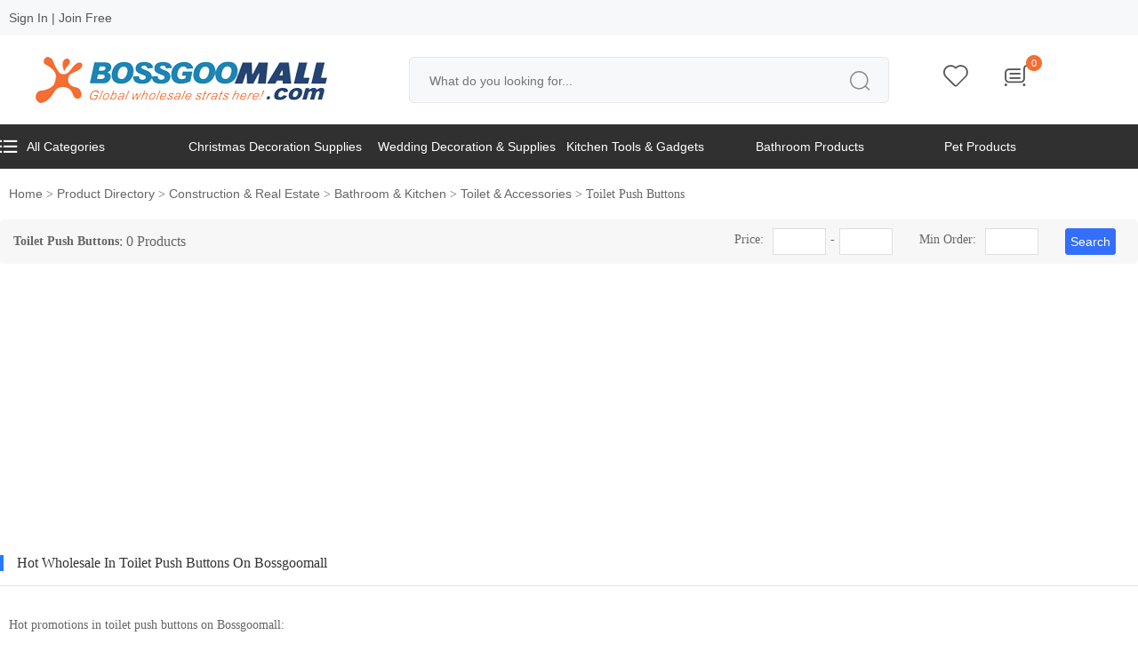

--- FILE ---
content_type: text/html; charset=UTF-8
request_url: https://www.bossgoomall.com/construction-real-estate-catalog/toilet-push-buttons-1177.html
body_size: 10052
content:
<!DOCTYPE html PUBLIC "-//W3C//DTD XHTML 1.0 Transitional//EN" "http://www.w3.org/TR/xhtml1/DTD/xhtml1-transitional.dtd">
<html xmlns="http://www.w3.org/1999/xhtml">

<head>
    <meta http-equiv="Content-Type" content="text/html; charset=utf-8" />
    <meta name="viewport" content="width=device-width, initial-scale=1.0, maximum-scale=1.0, user-scalable=0" />
    <title>Toilet Push Buttons at wholesale prices | China Construction & Real Estate Suppliers - BossgooMall.com </title>
<link rel="stylesheet" type="text/css" href="/assets08/50b4f030/iconfont/iconfont.css" />
<link rel="stylesheet" type="text/css" href="/assets08/50b4f030/css/base.css" />
<link rel="stylesheet" type="text/css" href="/assets08/50b4f030/css/c-header.css" />
<script type="text/javascript" src="/assets08/50b4f030/js/jquery.js"></script>
<script type="text/javascript" src="/assets08/50b4f030/swiper/js/swiper.min.js"></script>
    <meta name="keywords" content="Construction & Real Estate, BossgooMall Construction & Real Estate, Construction & Real Estate for sale, Construction & Real Estate online shopping"/>
    <meta name="description" content="Hot Promotions in Toilet Push Buttons. Source high quality products in hundreds of Construction & Real Estate wholesale direct from China ."/>
    <link rel="canonical" href="https://www.bossgoomall.com/construction-real-estate-catalog/toilet-push-buttons-1177.html" />    
</head>

<style>
    @media only screen and (max-width:767px) {
        ul.yiiPager li.page {
            display: none;
        }
    }

    @media only screen and (max-width:1040px) {
        .footer_show {display: none;}
    }   

    .foot_nav .ft_input_text {
        width: 75%;
        margin-bottom: 20px;
    }

    .foot_nav .ft_input {
        background: unset;
        border: unset;
    }

    .foot_nav .ft_input_text {
        background: #ffffff;
    }

    .pc_menu_bj .menu>ul .subclass_2 dl dt a {
        font-weight: unset;
    }

    .pc_menu_bj .menu ul li a {
        display: block;
        overflow: hidden;
    }

    .pc_menu_bj .menu ul li {
        max-width: 16.6%;
        box-sizing: border-box;
    }

    .pc_menu_bj .menu>ul .subclass_2 {
        background-color: #e9e9e9;
    }

    #page {
        padding-bottom: 30px;
    }

    .s_cart_box {
        max-height: 500px;
        height: unset;
    }

    .pc_menu_bj .menu ul li {
        box-sizing: border-box;
        max-width: 16.6%;
        width: 16.6%
    }

    .select_form {
        display: none;
    }
</style>


<body>
        <div class="pc">
        <div class="pc_top">

            <div class="m">
                <div class="beacon-use">

                    
                        <a href="/login.html?returnUrl=https://www.bossgoomall.com/construction-real-estate-catalog/toilet-push-buttons-1177.html" class="a_l" rel="nofollow">Sign In</a> <em>|</em>
                        <a href="/register.html?returnUrl=https://www.bossgoomall.com/construction-real-estate-catalog/toilet-push-buttons-1177.html" class="a_l" rel="nofollow">Join Free</a>
                                        <!--登录前显示内容-->
                    <!--登录后显示内容end-->
                </div>



                <div class="span_list fr">
                    <div class="list_link">
                    </div>
                    <div class="list_link">
                    </div>


                </div>

            </div>
        </div>
        <div class="m header_pc ">
            <div class="top-2">
                <div class="top_scroll">
                    <div class="pc_logo">
                        <a href="https://www.bossgoomall.com" target="_blank"><img src="https://bsg-i.nbxc.com/static/images/logo_02.png " alt="https://www.bossgoomall.com" /></a>
                    </div>
                    <div class="search">
                        <div class="search_text">


                            <input type="text" name="keyword" class="s_input" id="pc_search" placeholder="What do you looking for..." value="" />

                            <input type="submit" name="" class="s_sub iconfont" value="&#xe629;" onclick="global_search(this)" />

                        </div>


                    </div>
                    <div class="p_sub">
                        <ul>
                                                            <li><a href="/login.html?returnUrl=https://member.bossgoomall.com/buyer/favorites/favoriteproducts.html" class="a_c" rel="nofollow"><i class="iconfont">&#xe665;</i></a></li>
                            
                            <li id="cart"><a class="a_c" rel="nofollow"><i class="iconfont">&#xe6dd;</i></a>
                                <span class="num-car-count">0</span>

                                <div class="tc_shopping_cart">
                                    <div class="empty_cart">
                                        <i class="iconfont carticon">&#xe6f9;</i>

                                    </div>
                                </div>

                                <div class="tc_shopping_cart">
                                    <div class="jt"><img src="https://bsg-i.nbxc.com/static/images/jt2.png"/></div>
                                        <div class="empty_cart">
                                                <i class="iconfont carticon">&#xe6f9;</i>
                                        <p class="text_p">Your shopping cart is empty.</p>
                                        <p class="text_p"><a style="color: #777777;">Continue shopping</a></p>

                                        </div>                                </div>
                            </li>

                        </ul>

                    </div>

                </div>

            </div>
        </div>

        <div class="new_pc_menu_bj">
            <div class="m">
                <div class="new_menu">
                    <ul class="new_menu_list clearfix">
                        <li>
                            <a href="/all-wholesale-products.html"><i class="iconfont"></i>All Categories</a>
                            <div class="new_menu_one">
                                <ul>
                                                                        <li class="" title="Agriculture"><a href="/agriculture-catalog.html">Agriculture</a>
                                        <div class="subclass_2">
                                            <ul>
                                                                                            </ul>
                                        </div>
                                    </li>
                                                                        <li class="" title="Apparel"><a href="/apparel-catalog.html">Apparel</a>
                                        <div class="subclass_2">
                                            <ul>
                                                                                            </ul>
                                        </div>
                                    </li>
                                                                        <li class="" title="Beauty & Personal Care"><a href="/beauty-personal-care-catalog.html">Beauty & Personal Care</a>
                                        <div class="subclass_2">
                                            <ul>
                                                                                            </ul>
                                        </div>
                                    </li>
                                                                        <li class="" title="Business Services"><a href="/business-services-catalog.html">Business Services</a>
                                        <div class="subclass_2">
                                            <ul>
                                                                                            </ul>
                                        </div>
                                    </li>
                                                                        <li class="" title="Chemicals"><a href="/chemicals-catalog.html">Chemicals</a>
                                        <div class="subclass_2">
                                            <ul>
                                                                                            </ul>
                                        </div>
                                    </li>
                                                                        <li class="" title="Construction & Real Estate"><a href="/construction-real-estate-catalog.html">Construction & Real Estate</a>
                                        <div class="subclass_2">
                                            <ul>
                                                                                            </ul>
                                        </div>
                                    </li>
                                                                        <li class="" title="Consumer Electronics"><a href="/consumer-electronics-catalog.html">Consumer Electronics</a>
                                        <div class="subclass_2">
                                            <ul>
                                                                                            </ul>
                                        </div>
                                    </li>
                                                                        <li class="" title="Electrical Equipment & Supplies"><a href="/electrical-equipment-supplies-catalog.html">Electrical Equipment & Supplies</a>
                                        <div class="subclass_2">
                                            <ul>
                                                                                            </ul>
                                        </div>
                                    </li>
                                                                        <li class="" title="Electronic Components, Accessories & Telecommunications"><a href="/electronic-components-accessories-telecommunications-catalog.html">Electronic Components, Accessories & Telecommunications</a>
                                        <div class="subclass_2">
                                            <ul>
                                                                                            </ul>
                                        </div>
                                    </li>
                                                                        <li class="" title="Energy"><a href="/energy-catalog.html">Energy</a>
                                        <div class="subclass_2">
                                            <ul>
                                                                                            </ul>
                                        </div>
                                    </li>
                                                                        <li class="" title="Environment"><a href="/environment-catalog.html">Environment</a>
                                        <div class="subclass_2">
                                            <ul>
                                                                                            </ul>
                                        </div>
                                    </li>
                                                                        <li class="" title="Fabric & Textile Raw Material"><a href="/fabric-textile-raw-material-catalog.html">Fabric & Textile Raw Material</a>
                                        <div class="subclass_2">
                                            <ul>
                                                                                            </ul>
                                        </div>
                                    </li>
                                                                        <li class="last-child">
                                        <a href="/all-wholesale-products.html">More Categories</a>
                                    </li>
                                </ul>
                            </div>
                        </li>
                        

                                                    <li><a href="/gifts-crafts-catalog/christmas-decoration-supplies-2650.html">Christmas Decoration Supplies</a></li>
                                                    <li><a href="/gifts-crafts-catalog/wedding-decoration-supplies-2655.html">Wedding Decoration & Supplies</a></li>
                                                    <li><a href="/home-garden-catalog/kitchen-tools-gadgets-3177.html">Kitchen Tools & Gadgets</a></li>
                                                    <li><a href="/home-garden-catalog/bathroom-products-2928.html">Bathroom Products</a></li>
                                                    <li><a href="/home-garden-catalog/pet-products-3219.html">Pet Products</a></li>
                        
                    </ul>
                </div>
            </div>
        </div>

        <style>
			.new_pc_menu_bj{
				background: #303030;
			}
			.new_menu_list li{
				float: left;
			}
			.new_menu_list > li{
				/* padding-left: 40px; */
                width: 16.6%;
			}
			.new_menu_list li a{
				display: block;
				overflow: hidden;
				/* text-overflow: ellipsis;
				white-space: nowrap; */
			}
			.new_menu_list > li:hover .new_menu_one{
				display: block;
			}
			.new_menu_one{
				position: absolute;
				width: 320px;
				background-color: #ffffff;
				padding: 10px 0;
				display: none;
                z-index: 999;
			}
			.new_menu_list > li > a {
				font-size: 14px;
				color: #ffffff;
				height: 50px;
				line-height: 50px;
				display: block;
			}
			.new_menu_list > li > a:hover {
				color: #2879fe;
			}
			.new_menu_one .subclass_2{
				position: absolute;
				left: 320px;
				top: 0;
			}
			.new_menu_one > ul > li{
				width: 100%;
				box-sizing: border-box;
				padding: 0 30px;
			}
			.new_menu_one > ul > li > a{
				height: 36px;
				line-height: 36px;
			}
			.new_menu_one  li  a:hover {
				color: #2879fe;
			}
			.new_menu_one ul li.last-child a {
				font-weight: bold;
				font-size: 16px;
			}

			.new_menu_one ul li .subclass_2 {
				width: 900px;
				height: 100%;
                max-width: 900px;
				padding: 10px 0px;
				box-sizing: border-box;
				overflow-y: auto;
				background: #ffffff;
				box-shadow: 0px 0px 5px #888888;
				display: block;
				position: absolute;
				left: 320px;
				top: 0px;
				z-index: 8;
			}
			.new_menu_one ul li .subclass_2 ul li {
				width: 33%;
				height: 36px;
				padding: 0px 10px;
				background: none;
				border: none;
				margin-left: 0px;
				float: left;
				box-sizing: border-box;
			}
			.new_menu_one ul li .subclass_2 ul li a {
				height: 32px;
				color: #999999;
				line-height: 32px;
				font-size: 12px;
				text-indent: 0px;
				padding-right: 15px;
				padding-left: 15px;
				overflow: hidden;
				text-overflow: ellipsis;
				white-space: nowrap;
			}
			.new_menu_one ul li .subclass_2 ul li:hover a {
				color: #2879fe;
			}
			.new_menu_one ul li .subclass_2{
				display: none;
			}
			.new_menu_one > ul > li:hover .subclass_2{
				display: block;
			}
			@media only screen and (max-width: 1540px){
				.new_menu_one{width: 300px;}
				.new_menu_one > ul > li{padding: 0 30px;}
				.new_menu_one ul li .subclass_2{left: 300px;width: calc(95vw - 300px);}
			}
			@media only screen and (max-width: 1280px){
				.new_menu_one{width: 280px;}
				.new_menu_one > ul > li{padding: 0 20px;}
				.new_menu_one ul li .subclass_2{left: 280px;width: calc(95vw - 280px);}
				/* .new_menu_list > li{padding-left: 30px;} */
				.new_menu_one ul li .subclass_2 ul li {width: 33.33%;}
			}

            .new_menu_list .iconfont{
                display: block;
                float: left;
                font-size: 14px;
                padding-right: 10px;
            }
		</style>


    </div>

    <!--PC端头部end-->

    <!--移动端头部-->
    <div class="popups_bg"></div>
    <div class="m_header">
        <div class="bg">
            <div class="top">
                <a href="https://www.bossgoomall.com" class="navbar-item-l">
                    <div class="navbar-center">
                        <img src="https://bsg-i.nbxc.com/static/images/logo_02.png" alt="https://www.bossgoomall.com" />
                    </div>

                </a>
                <div class="navbar-item-r">
                    <div class="nav_div">
                        <div class="iconfont more_icon" id="nav">&#xe65b;</div>
                        <div class="Nav_popup">
                            
                                <div class="top_btn clearfix">
                                    <ul>
                                        <li>
                                            <a href="/login.html?returnUrl=https://www.bossgoomall.com/construction-real-estate-catalog/toilet-push-buttons-1177.html" rel="nofollow">Sign In
                                                <!--Sign Out-->
                                            </a>
                                        </li>
                                        <li>
                                            <a href="/register.html?returnUrl=https://www.bossgoomall.com/construction-real-estate-catalog/toilet-push-buttons-1177.html" rel="nofollow">Join Free</a>
                                        </li>
                                    </ul>
                                </div>
                            
                            <div class="shortcut_menu clearfix">
                                <ul>
                                    <li><a href="https://member.bossgoomall.com/buyer/setting/account.html" rel="nofollow"><i class="iconfont" style="margin-right: 5px;">&#xe673;</i>My Account</a></li>
                                    <li><a href="https://member.bossgoomall.com/buyer/orders/index.html" rel="nofollow"><i class="iconfont" style="margin-right: 5px;">&#xe65e;</i>My Orders</a></li>
                                    <li><a href="https://member.bossgoomall.com/buyer/favorites/favoriteproducts.html" rel="nofollow"><i class="iconfont" style="margin-right: 5px;">&#xe66d;</i>My Favorites</a></li>


                                </ul>
                            </div>

                            <div class="select_currency">

                                <div class="select_form">
                                    <i class="iconfont">&#xecaa;</i>
                                    <select name="">
                                        <option value="">EUR</option>
                                        <option value="">DEM</option>
                                        <option value="">FRF</option>
                                        <option value="">AUD</option>
                                        <option value="">THB</option>
                                    </select>
                                </div>
                            </div>
                        </div>

                    </div>
                </div>

            </div>

            <div class="search_popup">
                <a href="/all-wholesale-products.html" class="type_title"> Categories</a>

                <div class="search">

                    <div class="search_text">
                        <input type="text" name="keyword" class="s_input" id="mobile_search" placeholder="what do you looking for..." value="" />

                        <input type="submit" name="" class="s_sub iconfont" value="&#xe629;" onclick="global_search(this)" />

                    </div>

                </div>
                <div class="p_sub">
                    <ul>
                        <li id="cart"><a href="/cart.html" class="a_c"><i class="iconfont">&#xe6dd;</i></a>
                            <span class="num-car-count">0</span>
                            <div class="tc_shopping_cart">
                                <div class="jt"><img src="https://bsg-i.nbxc.com/static/images/jt2.png"/></div>
                                    <div class="empty_cart">
                                            <i class="iconfont carticon">&#xe6f9;</i>
                                    <p class="text_p">Your shopping cart is empty.</p>
                                    <p class="text_p"><a style="color: #777777;">Continue shopping</a></p>

                                    </div>                            </div>
                        </li>
                    </ul>

                </div>
            </div>

        </div>
    </div>
    <!--移动端头部end-->

    <div class="m">
    <div class="path pc">
        <a href="/">Home</a> <i> > </i>
        <a href="/all-wholesale-products.html"> Product Directory</a>
                        <i> > </i> <a href="/construction-real-estate-catalog.html"> Construction & Real Estate</a>
                                    <i> > </i> <a href="/construction-real-estate-catalog/bathroom-kitchen-1117.html"> Bathroom & Kitchen</a>
                                    <i> > </i> <a href="/construction-real-estate-catalog/toilet-accessories-1171.html"> Toilet & Accessories</a>
                                    <i> > </i> Toilet Push Buttons                        </div>

    <div class="w_radius pro_ms clearfix" style="position: relative; background: #f7f7f7;">
        <div class="refine_t" style="display:flex">
            <h1 style="font-weight: bold;">Toilet Push Buttons</h1>:
            0 Products
        </div>
        <div class="refine_r pc">
            <div class="order_s">
                <span>Price:</span>
                <div class="fl">
                    <input type="text" onblur="mobile_fun()" name="" id="mobile_price_min" value="" class="input_text" />
                </div>
                <div class="fl" style="padding: 0px 5px;">-</div>
                <div class="fl">
                    <input type="text" onblur="mobile_fun()" name="" id="mobile_price_max" value="" class="input_text" />
                </div>
            </div>
            <div class="order_s">
                <span>Min Order:</span>
                <input type="text" onblur="mobile_fun()" name="" id="mobile_min_order" value="" class="input_text" />
            </div>
            <div class="payment_type" style="display: none;">
                <div class="option">
                    <select name="" id="mobile_sort">
                        <option value="0">Default</option>
                        <option value="1" >Most Popular</option>
                        <option value="2" >New Arrival</option>
                        <option value="3" >Price High to Low</option>
                        <option value="4" >Price Low to High</option>
                    </select>
                </div>
            </div>
            <div class="order_s">
                <input type="button" name="" value="Search" class="input_btn" onclick="mobile_fun_click()" />
            </div>
        </div>




        <div class="icon_r">
            <div class="screening_cont">

                <dl class="s_h">
                    <dt>Price</dt>
                    <dd class="clearfix">
                        <div class="fl"><input type="" onblur="pc_fun()" name="" id="pc_price_min" value="" class="input_text" /></div>
                        <div class="fgx">-</div>
                        <div class="fl"><input type="" onblur="pc_fun()" name="" id="pc_price_max" value="" class="input_text" /></div>

                    </dd>
                </dl>

                <dl class="s_h">
                    <dt>Min Order</dt>
                    <dd>
                        <input type="" onblur="pc_fun()" name="" id="pc_min_order" value="" class="input_text" />
                    </dd>
                </dl>
                <dl style="display: none;">
                    <dt>Most Popular</dt>
                    <dd>
                        <div class="option">
                            <select name="" id="pc_sort">
                                <option value="0">Default</option>
                                <option value="1" >Most Popular</option>
                                <option value="2" >New Arrival</option>
                                <option value="3" >Price High to Low</option>
                                <option value="4" >Price Low to High</option>
                            </select>
                        </div>
                    </dd>
                </dl>
                <dl class="s_h">

                    <input type="submit" name="" id="" value="Search" class="input_btn" onclick="pc_fun_click()" />

                </dl>

            </div>
            <a><i class="iconfont screening_icon">&#xe68a;</i></a>
        </div>

    </div>


    <div class="clearfix pd_b30" style="min-height: 200px;">
        <div class="ny_pro_box">
            
        </div>
    </div>
    <div class="page" id="page" style="text-align: center;margin-top: 30px;">
        
    </div>
    <div class="foot_t_h2_p" style='display:none'>
        <span>Wholesale Toilet Push Buttons</span>
    </div>

    <div class="s_related_keywords clearfix">
        <ul>
                    </ul>
    </div>
            <div class="foot_t_h2_p"  >
            <span>Hot Wholesale In Toilet Push Buttons On Bossgoomall</span>
        </div>
        <div class="s_related_keywords clearfix" style="line-height: 2;">
            <span>Hot promotions in toilet push buttons on Bossgoomall:<br/>
Great news!!!You're in the right place for toilet push buttons. By now you already know that, whatever you are looking for, you're sure to find it on Bossgoomall. We literally have thousands of great products in all product categories. Whether you're looking for high-end labels or cheap, economy bulk purchases, we guarantee that it's here on Bossgoomall. Bossgoomall also sells ，，，。<br/>
We have always got the latest tech, the newest trends, and the most talked about labels. On Bossgoomall, great quality, price and service comes as standard – every time. Start the best shopping experience you'll ever have, right here.</span>
        </div>
    </div>
<div class="m_path mob">
    <a href="/">Home</a> <i> > </i>
    <a href="/all-wholesale-products.html"> Product Directory</a>
                <i> > </i> <a href="/construction-real-estate-catalog.html"> Construction & Real Estate</a>
                        <i> > </i> <a href="/construction-real-estate-catalog/bathroom-kitchen-1117.html"> Bathroom & Kitchen</a>
                        <i> > </i> <a href="/construction-real-estate-catalog/toilet-accessories-1171.html"> Toilet & Accessories</a>
                        <i> > </i> Toilet Push Buttons            </div>
<style>
    ul.yiiPager .first {
        display: inline;
    }

    ul.yiiPager .last {
        display: inline;
    }
</style>
<script>
    function pc_fun_click() {
        var price_min = $('#pc_price_min').val();
        var price_max = $('#pc_price_max').val();
        var min_order = $('#pc_min_order').val();
        var sort = parseInt($('#pc_sort').val());
        search(price_min, price_max, min_order, sort)
    }

    function mobile_fun_click() {
        var price_min = $('#mobile_price_min').val();
        var price_max = $('#mobile_price_max').val();
        var min_order = $('#mobile_min_order').val();
        var sort = parseInt($('#mobile_sort').val());
        search(price_min, price_max, min_order, sort)
    }


    function pc_fun() {

    }

    function mobile_fun() {

    }

    function search(price_min, price_max, min_order, sort) {
        sort = 0;
        if (price_min == "" || isNaN(parseInt(price_min))) {
            price_min = 0;
        } else {
            price_min = parseFloat(price_min);
        }

        var exist_max = 0;
        if (price_max == "" || isNaN(parseInt(price_max))) {
            price_max = 0;
        } else {
            exist_max = 1;
            price_max = parseFloat(price_max);
        }

        if (exist_max == 1 && price_min > price_max) {
            alert("最高价格不能小于最低价格");
            return;
        }

        if (min_order == "" || isNaN(parseInt(min_order))) {
            min_order = 0;
        } else {
            min_order = parseInt(min_order);
        }
        var href = "/construction-real-estate-catalog/toilet-push-buttons-1177.html"
        href += "?min_order=" + min_order + "&price_min=" + price_min + "&price_max=" + price_max
        window.location.href = href
        console.log(href)
    }

    $(function() {
        function detail_string(name, string) {
            var reg = new RegExp(".*" + name + "=(\\d*)"); //构造一个含有目标参数的正则表达式对象
            var r = string.match(reg); //匹配目标参数
            if (r != null) return parseInt(r[1]);
            return 0; //返回参数值
        }

        $(".sj_btn").click(function() {
            if ($('.s_type_list').is(':visible')) {
                $(".s_type_list").hide();
            } else {
                $(".s_type_list").show();
            }
        });
        $(".s_type_list").click(function() {
            $(".s_type_list").show();
        });

        var base_url = "/construction-real-estate-catalog/toilet-push-buttons-1177.html";
        var param_str = "";
        if (window.location.href.indexOf('?') != -1) {
            param_str = window.location.href.substr(window.location.href.indexOf('?'));
        }
        console.log(param_str);
        if ($("#page li").length > 0) {
            $("#page li").each(function(obj) {
                // var page = detail_string("page", $(this).find('a').attr('href'));
                // if (page > 0) {
                //     var final_href = base_url.replace(".html", "/" + page + ".html")
                // } else {
                //     var final_href = base_url;
                // }
                // $(this).find('a').attr('href', final_href + param_str)
            })
        }
    })
</script>
    

    <div class="fb_bg2 footer_show">
        <div class="m clearfix">
            <dl class="foot_nav first">
                <dt class="title">Connect With <a>BOSSGOOMALL</a></dt>
                <div class="cr_h2_icon">

                    <div class="icon_l"><a rel="nofollow" href="https://www.facebook.com/Bossgoomallcom-100441288610491/"><img src="https://bsg-i.nbxc.com/static/images/fl_icon3.png" /></a></div>
                    <div class="icon_l"><a rel="nofollow" href="https://www.instagram.com/bossgoomall88/"><img src="https://bsg-i.nbxc.com/static/images/fl_icon4.png" /></a></div>
                    <div class="icon_l"><a rel="nofollow" href="https://www.linkedin.com/company/bossgoomall-com/"><img src="https://bsg-i.nbxc.com/static/images/fl_icon5.png" /></a></div>
                    <div class="icon_l"><a rel="nofollow" href="https://www.pinterest.com/Bossgoomall/_created/"><img src="https://bsg-i.nbxc.com/static/images/fl_icon6.png" /></a></div>
                    <div class="icon_l"><a rel="nofollow" href="https://twitter.com/bossgoomall"><img src="https://bsg-i.nbxc.com/static/images/fl_icon8.png" /></a></div>

                </div>
                <div class="ft_input">
                    <input type="text" name="" class="ft_input_text" placeholder="Keywords" id="sub_key" />
                    <br />
                    <input type="text" name="" class="ft_input_text" placeholder="Your Email Address" id="sub_email" />
                    <br />
                    <input type="submit" class="ft_input_btn" style="float: unset;border-bottom-left-radius: 5px;border-top-left-radius: 5px;width: 75%;" value="Subscribe" onclick="send_keywords()" />
                </div>
            </dl>
                            <dl class="foot_nav" style="height: 210px;">
                    <dt>Customer Service</dt>
                    <dd>
                                                                                    <a class="a_l" href="/help/payment-and-promotions.html" rel="nofollow">Payment and Promotions</a>
                                                                                                                <a class="a_l" href="/help/returns-and-refunds.html" rel="nofollow">Returns and Refunds</a>
                                                                                                                <a class="a_l" href="/help/shipping-and-delivery.html" rel="nofollow">Shipping and Delivery</a>
                                                                                                                <a class="a_l" href="https://about.bossgoo.com/solution/wholesale.html" rel="nofollow">Merchant Settled</a>
                                                                        </dd>
                </dl>
                            <dl class="foot_nav" style="height: 210px;">
                    <dt>Help</dt>
                    <dd>
                                                                                    <a class="a_l" href="/help/updating-account-info.html" rel="nofollow">Updating Account Info</a>
                                                                                                                <a class="a_l" href="/help/viewing-orders-and-tracking-them.html" rel="nofollow">Viewing Orders and Tracking them</a>
                                                                                                                <a class="a_l" href="/sitemap.html">Site Map</a>
                                                                                                                <a class="a_l" href="https://www.bossgoomall.com/sitemap.xml">Index</a>
                                                                        </dd>
                </dl>
                            <dl class="foot_nav" style="height: 210px;">
                    <dt>About Us</dt>
                    <dd>
                                                                                    <a class="a_l" href="/help/contact-us.html" rel="nofollow">Contact Us</a>
                                                                                                                <a class="a_l" href="/help/about-us.html" rel="nofollow">About Us</a>
                                                                                                                <a class="a_l" href="/help/privacy-policy.html" rel="nofollow">Privacy Policy</a>
                                                                                                                <a class="a_l" href="/help/terms-and-conditions.html" rel="nofollow">Terms And Conditions</a>
                                                                                                                <a class="a_l" href="/help/safety-security.html" rel="nofollow">Safety & Security</a>
                                                                        </dd>
                </dl>
                        <dl class="foot_nav">
                <dt></dt>
                <dd>
                    <p><i class="iconfont">&#xe71d;</i>Worry-free return</p>
                    <p><i class="iconfont">&#xe71c;</i>Product quality protection</p>
                    <p><i class="iconfont">&#xe725;</i>Payment protection</p>
                    <p><i class="iconfont">&#xe720;</i>Shipping protection</p>
                </dd>
            </dl>
        </div>
        <div class="copyright" style="">
            <p>Copyright © 2026 BOSSGOOMALL. All rights reserved</p>
            <p style="margin-top: 10px;"> 版权所有 宁波全贸信息技术有限公司 <a href="http://beian.miit.gov.cn/" target="_blank" rel="nofollow">浙ICP备12012821号-84</a></p>
            <div style="width:300px;margin:0 auto; padding:10px 0;text-align:center;">
                <a target="_blank" href="http://www.beian.gov.cn/portal/registerSystemInfo?recordcode=33020902000345" style="display:inline-block;text-decoration:none;height:20px;line-height:20px;"><img src="//bsg-i.nbxc.com/gongan.png" style="float:left;" />
                    <p style="float:left;height:20px;line-height:20px;margin: 0px 0px 0px 5px; color:#939393;">浙公网安备 33020902000345号</p>
                </a>
            </div>
        </div>
    </div>
    <div style="text-align: center; display: none;">
        <script type="text/javascript" src="https://v1.cnzz.com/z_stat.php?id=1279528359&web_id=1279528359"></script>
    </div>
<script type="text/javascript" src="/assets08/50b4f030/js/jquery.min.js"></script>
<script type="text/javascript" src="/assets08/50b4f030/js/home.js"></script>
<script type="text/javascript" src="/assets08/50b4f030/js/base.js"></script>
<script type="text/javascript" src="/assets08/50b4f030/js/c-header.js"></script>
</body>

</html>
<script>
    $(function() {
        setCCart();
        if($("#page a").length ==0){
            $("#page").css("margin", "0px")
            $("#page").css("padding", "0px")
        }
    })

    //初始化2c购物车
    function setCCart() {
        var url = "/product-ajax/getCCartInfo.html";
        $.ajax({
            url: url,
            type: 'post',
            data: {
                id: 1,
            },
            dataType: 'json',
            success: function(data) {
                if (data.status == 1) {
                    $('.tc_shopping_cart').html(data.HTMLInfo);
                    $('.num-car-count').html(data.count);
                }
            }
        });
    }


    function send_keywords() {
        var sub_key = $("#sub_key").val();
        var sub_email = $("#sub_email").val();
        if (sub_key.replace(/(^\s*)|(\s*$)/g, "") == "") {
            alert("Please enter valid keywords");
            return false;
        }
        if (sub_email.replace(/(^\s*)|(\s*$)/g, "") == "") {
            alert("Please enter valid email");
            return false;
        }
        var reg = /^\w+((-\w+)|(\.\w+))*\@[A-Za-z0-9]+((\.|-)[A-Za-z0-9]+)*\.[A-Za-z0-9]+$/;
        if (!reg.test(sub_email)) {
            alert("Invalid email format");
            return false;
        }

        $.ajax({
            url: "/index/subscribe.html",
            type: 'post',
            data: {
                "keywords": sub_key,
                'email': sub_email
            },
            dataType: 'json',
            success: function(data) {
                console.log(data)
                alert(data.msg);
            }
        });

    }


    function del_cart(obj) {
        var cart_id = parseInt($(obj).attr("cart_id"));
        $.ajax({
            type: "DELETE",
            dataType: "json",
            url: "/shopcart/deleteById",
            data: {
                cart_id: cart_id
            },
            success: function(data, textStatus) {
                if (data.msg == "商品iD为空") {
                    alert("Item iD is empty");
                    return;
                }
                if (data.msg == "购物车不存在该商品") {
                    alert("The item does not exist in the shopping cart");
                    return;
                }
                if (data.msg == "该商品不属于你") {
                    alert("The product does not belong to you");
                    return;
                }
                if (data.msg == "删除成功") {
                    setCCart();
                    return;
                }
                alert(data.msg)
            },
            error: function(XMLHttpRequest) {
                alert('Service link failed')
            }
        })
    }

    function delete_top() {
        $('.top_swiper').css("display", "none");
    }


    function global_search(obj) {
        var search = $(obj).prev().val().replace(/(^\s+)|(\s+$)/g, "");
        if (search.length == 0) {
            alert("Please enter search content");
            return;
        }
        
        search = search.split(" ").join("-").toLowerCase()
        window.location.href = "/product-search.html?keyword="+search;
    }

    
        $('#mobile_search').bind('keypress', function(event) {
            if (event.keyCode == "13") {
                var search = $(this).val().replace(/(^\s+)|(\s+$)/g, "");
                if (search == "") {
                    alert("Please enter search content");
                    return;
                }
                search = search.split(" ").join("-").toLowerCase()
                window.location.href = "/product-search.html?keyword="+search;
            }
        });

        $('#pc_search').bind('keypress', function(event) {
            if (event.keyCode == "13") {
                var search = $(this).val().replace(/(^\s+)|(\s+$)/g, "");
                if (search == "") {
                    alert("Please enter search content");
                    return;
                }
                search = search.split(" ").join("-").toLowerCase()
                window.location.href = "/product-search.html?keyword="+search;
            }
        });
    </script>

<script>
    var compSwiper = new Swiper('.top_swiper', {
        slidesPerView: 1,
        spaceBetween: 0, //左右间距
        loop: true,
        navigation: {
            nextEl: '.home_comp .prev_btn',
            prevEl: '.home_comp .next_btn',
        }
    });
</script>

<!-- Global site tag (gtag.js) - Google Analytics -->
<script async src="https://www.googletagmanager.com/gtag/js?id=G-8DTPJMNNG9"></script>
<script>
    window.dataLayer = window.dataLayer || [];

    function gtag() {
        dataLayer.push(arguments);
    }
    gtag('js', new Date());

    gtag('config', 'G-8DTPJMNNG9');
</script>
<script>
    var _hmt = _hmt || [];
    (function() {
        var timeSec = 10;
        var timeStr = '';
        var codeTime = setInterval(function Internal() {
            if (timeSec == 0) {
                var hm = document.createElement("script");
                hm.src = "https://oss.huazhi.cloud/hzchat/dist/livechat.js?time=" + new Date().getTime();
                hm.setAttribute('_extID', "145-149-1nRxdov4");
                var s = document.getElementsByTagName("script")[0];
                s.parentNode.insertBefore(hm, s);
                clearInterval(codeTime);
                return;
            }
            timeSec--;
        }, 1000);
    })();
</script>

--- FILE ---
content_type: text/css
request_url: https://www.bossgoomall.com/assets08/50b4f030/css/base.css
body_size: 40631
content:
/* CSS Document */
.w_radius{background: #ffffff;border-radius: 5px;}
.mt_top{margin-top:3vh;}
.mt_b{margin:2vh 0vh;}
.pd_20{padding:20px;}
.pd_b30{padding-bottom:3vh;}
.ma_b30{margin-bottom:3vh;}
.m{max-width:1500px;min-width:320px;margin:0 auto;/*overflow: hidden;*/}
.mob{display: none;}
.m_header{display: none;}
.m_mobile{display: none;}

/*内页样式*/
.ny_rbg{background: #f2f3f7;}
.path{padding:20px 10px;}
.path a{color:#666666;font-size: 14px;}
.path i{color:#666666;font-size: 14px;font-family:"宋体";}
.pro_ms{padding:10px 15px;line-height: 26px;}
.pro_ms a{color: #7baed4;}
.nyp_h2{color: #666666;font-size: 26px;font-weight:bold;margin-top: 10px;height: 40px;line-height: 40px;padding: 10px 0px;} 
.s_suppliers_box{width: 100%;margin-bottom: 30px;}
.pro_ms .pdt{width:100%;color: #555555;padding-bottom: 10px;font-size: 16px;}
.interested_kyw{width: 100%;margin-bottom: 20px;}
.interested_kyw ul li{width:25%;float: left;height: 30px;}
.interested_kyw ul li a{color: #4f4f4f;display: block;height: 30px;line-height: 30px;
margin-right: 10px;overflow: hidden;text-overflow: ellipsis;white-space: nowrap;}
.interested_kyw ul li a:hover{height:30px; line-height:30px; color:#1b99fb;white-space:break-word;}
#related_btn{ width:100%;margin:10px 0px;cursor:pointer;font-size:14px; color:#545454; height:20px; line-height:20px; font-family:"微软雅黑";}
.kyw_box{height: 130px;overflow: hidden;}



.refine_t{color: #666666;font-size: 16px;height:30px;line-height:30px;float: left;margin-right: 10px;white-space: nowrap;overflow: hidden;text-overflow: ellipsis;}
.refine_check{height: 20px;padding: 5px;float: left;}
.refine_check ul li{float: left;padding-right: 20px;}
.refine_check ul li .checkbox{float: left;}
.refine_check ul li .icon_hy {height: 20px;float: left;padding-left:3px;}
.refine_check ul li .icon_hy img{display: block;}
.refine_r{float: right;padding-right: 10px;}
.refine_r .payment_type .option{width:140px;box-sizing:border-box;background:#ffffff;
 height:30px;line-height:30px;border-radius: 3px;border:solid 1px #e5e5e5; position: relative;}
 
.refine_r .payment_type .option select{ border: none;outline: none;width: 100%; height:100%;line-height:100%;appearance: none;-webkit-appearance: none; -moz-appearance: none;
 background: none;padding-left:10px;box-sizing: border-box;color: #999999;font-size: 14px;}
.refine_r .payment_type .option:after{content: "";width: 11px;height:6px;background: url(../images/arrow-down.png) no-repeat center #ffffff;
  position: absolute;right:10px;top:50%;margin-top: -3px; pointer-events: none;}

.order_s,.payment_type{float: left;padding-left:30px;position: relative;}
.order_s span{float: left;display: block;padding-right: 10px;}
.order_s input{border: solid 1px #dfdfdf;background: #FFFFFF;height: 30px;line-height: 30px;width:60px;text-align:center;box-sizing: border-box;padding: 0px 5px;}


.payment_type a{padding-right:5px;color:#666666; font-size:14px;display: block;}
.payment_type a:hover{font-size:14px;}
.payment_type a b{margin-left: 5px;border-color: #cccccc #ffffff #ffffff;border-style: solid; border-width:6px;font-size: 0;height: 0; line-height: 0;width:0; transition:all 0.3s ease-in 0s;}


.type_box{width:300px;position: absolute;left: 40px;top:30px;background: #ffffff;border: solid 1px #e5e5e5;padding: 10px;z-index: 9;display:none;}
.type_box ul li{width:50%;float: left;height:20px;line-height: 20px;margin: 5px 0px;box-sizing: border-box;}

.icon_r{display:none;}

.screening_icon{}
.screening_cont{display:none;width:270px;position: absolute;right:0px;top:60px;background: #ffffff;padding:0px 20px 20px;z-index: 9;}
.screening_cont dl{padding-bottom: 10px;}
.screening_cont dl.s_h{display: none;}

.screening_cont dl dt{width: 100%;height: 36px;line-height: 36px;font-size:16px;color: #666666;}
.screening_cont dl dd{width: 100%;}
.screening_cont dl dd .fl{width:44%;float: left;box-sizing: border-box;}
.screening_cont dl dd .fgx{float: left;padding: 0px 10px;line-height: 36px;}

.screening_cont dl dd .input_text{width: 100%;height: 36px;line-height: 36px;background: #ffffff;border: solid 1px #e5e5e5;box-sizing: border-box;padding:0px 10px ;}

.screening_cont dl dd .input_text.input_2{width:45%;float: left;}

 .screening_cont dl dd .option{width:100%;box-sizing:border-box;background:#ffffff;
 height:36px;line-height:36px;border-radius: 3px;border:solid 1px #e5e5e5; position: relative;}
 .screening_cont dl dd .option select{ border: none;outline: none;width: 100%; height:100%;line-height:100%;appearance: none;-webkit-appearance: none; -moz-appearance: none;
 background: none;padding-left:10px;box-sizing: border-box;color: #999999;font-size: 16px;}
  .screening_cont dl dd .option:after{content: "";width: 11px;height:6px;background: url(../images/arrow-down.png) no-repeat center #ffffff;
  position: absolute;right:15px;top:50%;margin-top: -3px; pointer-events: none;}

.mtype_box{width:100%;}
.mtype_box ul li{width:50%;float: left;height:20px;line-height: 20px;margin: 5px 0px;box-sizing: border-box;font-size: 12px;}


.p_account{padding: 20px;font-size: 16px;color: #666666;}
.ny_pro_box{width:100%;margin-top: 30px;}
.ny_pro_box_sl{width:80%;float: right;}
.ny_pro_list,.supplier_list{width: 100%;margin-bottom:20px;padding: 10px;box-sizing: border-box;background:#ffffff;border-radius:5px;box-shadow: 0px 0px 5px 5px rgba(240,240,240,0.5)}

.pro_content{position: relative;padding-left: 354px;}
.pro_content .pic_mod{float: left;margin-left: -354px;}
.pro_content .pic_mod .bg_pic{width:280px;height:280px;box-sizing:border-box;text-align:center;overflow:hidden;display: table-cell;vertical-align: middle; border:solid 1px #eeeeee;position: relative;}
.pro_content .pic_mod .bg_pic img{max-width:300px;max-height:300px;width:100%;display: table-cell; vertical-align: middle; display:block; overflow:hidden;}
.pro_content .pic_mod .pic_r{width:45px;float:right;padding-left: 8px;}
.pro_content .pic_mod .pic_r .smpic_r{height:45px;width:45px;margin:9px 0;box-sizing:border-box;border:solid 1px #eeeeee;}
.pro_content .pic_mod .pic_r .smpic_r img{max-height:45px;max-width:45px;height:100%;width:100%;display: table-cell; vertical-align: middle; display:block; overflow:hidden;}

.feeling_icon{position:absolute;right:10px;bottom:10px;color:#dd2727;display:block;width: 40px;height: 40px;line-height:40px;font-size:20px;cursor:pointer;text-align:center;overflow: hidden;z-index:10;}

.product_info{}
.product_info .title{font-size: 18px;font-weight:bold;color: #666666;height: 40px;line-height: 40px;white-space: nowrap;overflow: hidden;text-overflow: ellipsis;}
.product_info .piece{color: #f56d33;font-size: 20px;padding:5px 0px;}
.product_info .piece span{color: #999999;font-size:18px;}
.product_info .p_attr{padding-bottom: 10px;}
.product_info .p_attr .attrli{color: #999999;height: 22px;line-height: 22px;font-size:14px;}
.product_info .p_describe{background:#fff1de;color: #f56d33;height:50px;line-height:26px;font-size:14px;overflow: hidden;padding:10px 15px;margin-right: 15px;}


.product_info .c_name{padding:10px 10px 10px 160px;height:24px;position: relative;}
.product_info .c_name i{position:absolute;left:5px;top:10px;height:18px;line-height:18px;font-size:12px;color:#e1673a; border-radius: 3px;border: solid 1px #e0673a; padding: 0px 3px;}
.product_info .c_name a{width:100%;line-height:24px;height: 24px;display: block; font-size:18px;font-weight:bold;font-family: arial; color:#666666;overflow:hidden;text-overflow: ellipsis;white-space: nowrap;}


.product_info .c_name .icon_list { position: absolute;left: 50px;top:11px;}
.product_info .c_name .icon_list .sf_pic{height:20px;float:left;padding-right: 10px; }
.product_info .p_btn{display:block;width: 118px;height: 40px;line-height: 40px;text-align: center;font-size: 16px;color: #FFFFFF;background:#fda023;border-radius: 2px;}
.product_info .p_btn:hover{background:#f56d33;}

.side_left{width:20%;float: left;padding-right: 20px;box-sizing: border-box;}

.side_recpro{width:20%;float: right;padding-left: 20px;box-sizing: border-box;}
.side_recpro .cont{padding: 10px;}
.nytitle_pub{font-size: 20px;color: #666666;width: 100%;padding: 10px 0px;}
.side_recpro .cont .pro_list{width: 100%;max-height: 3020px;overflow: hidden;}
.side_recpro .cont .pro_list ul li{margin-bottom:20px;}
.side_recpro .cont .pro_list ul li .p_img{width:260px;height:260px;box-sizing:border-box;text-align:center;overflow:hidden;display: table-cell;vertical-align: middle; border:solid 1px #eeeeee;}
.side_recpro .cont .pro_list ul li .p_img img{max-width:300px;max-height:300px;/*height:100%;*/width:100%;display: table-cell; vertical-align: middle; display:block; overflow:hidden;}
.side_recpro .cont .pro_list ul li .p_name{margin-top:5px;width:100%;height:34px;line-height:18px;color:#666666;font-size:14px;overflow : hidden;
text-overflow: ellipsis;display: -webkit-box;-webkit-line-clamp: 2;-webkit-box-orient: vertical;}



/*CSS meneame style pagination*/

div.meneame { margin:6px auto;text-align: center}
div.meneame ul li{display: inline;}
ul.yiiPager a:link, ul.yiiPager a:visited,div.meneame a {
    background-position: 50% bottom;
    border-color: #818181;
    border-right: 1px solid #818181;
    border-style: solid;
    border-width: 1px;
    color: #4a4a4a;
    margin-right: 3px;
    padding: 5px 7px;
    text-decoration: none;
}

div.meneame a:hover {
    background-color: #999999;
    background-image: none;
    border-color: #818181;
    border-right: 1px solid #818181;
    border-style: solid;
    border-width: 1px;
    color: #ffffff;
}
div.meneame .hidden a{
    border-color: #b7b7b7;
    border-right: 1px solid #b7b7b7;
    border-style: solid;
    border-width: 1px;
    color: #a6a6a6;
    margin-right: 3px;
    padding: 5px 7px;
}
div.meneame .hidden a:hover{

    color: #ffffff;

}

div.meneame .selected a{
    background-color: #999999;
    border-bottom: 1px solid #818181;
    border-left: 1px solid #818181;
    border-top: 1px solid #818181;
    color: #ffffff;
    font-weight: bold;
    margin-right: 3px;
    padding: 5px 7px;
}

.pro_card{width:20%;float:left;padding:5px;box-sizing: border-box;}
.pro_card_list {width:100%; padding: 10px;box-sizing: border-box;background: #ffffff;border-radius: 5px;box-shadow: 0px 0px 5px 5px rgba(240,240,240,0.5);}
.pro_card .bg_pic{max-width:360px;max-height:360px;width:268px;height:268px;box-sizing:border-box;text-align:center;overflow:hidden;display: table-cell;vertical-align: middle; border:solid 1px #eeeeee;position: relative;}
.pro_card .bg_pic img{max-width:360px;max-height:360px;width:100%;/*height:100%;*/display: table-cell; vertical-align: middle; display:block; overflow:hidden;}
.pro_card .bg_pic video{width: 100%;padding-top: 21.5%;padding-bottom: 21.5%;box-sizing: border-box;}
.pro_card .bg_pic .free_icon{width:36px;height:36px;position: absolute;right: 0px;top: 0px;}

.pro_card .pic_sm{width:100%;}
.pro_card .pic_sm ul li{width:20%;float:left;padding:5px;box-sizing:border-box;}
.pro_card .pic_sm ul li .smpic_d{max-width:55px;max-height:55px;width:100%;/*height:100%;*/box-sizing:border-box;text-align:center;overflow:hidden;display: table-cell;vertical-align: middle; border:solid 1px #eeeeee;position: relative;}
.pro_card .pic_sm ul li .smpic_d img{max-height:100px;max-width:100px;width:100%;display: table-cell; vertical-align: middle; display:block; overflow:hidden;}

.pro_card .pro_info{margin-top: 10px;}
.pro_card .pro_info .title{font-size:14px;color: #666666;height:24px;line-height:24px;overflow:hidden;text-overflow: ellipsis;white-space: nowrap;}
.pro_card .pro_info .piece{color: #f82e37;font-size: 14px;padding:5px 0px;font-weight: bold;}
.pro_card .pro_info .piece span{color: #777777;font-size:16px;font-weight: normal;}
.pro_card .pro_info .p_describe{background:#fff1de;color: #f56d33;height:50px;line-height:26px;font-size:14px;overflow: hidden;padding:10px 15px;margin-right: 15px;}

.pro_card .pro_info .collected{margin:5px 0px;height:20px;line-height:20px;font-size:14px;color:#999999;}
.pro_card .pro_info .collected i{float:left;color:#ffc322;padding-right: 5px;}




.pro_card .pro_info .icon_list{margin:5px 0px;}
.pro_card .pro_info .icon_list i{float:left;padding:0px 3px;height:18px;line-height:18px;font-size:12px;color:#e1673a;border-radius: 3px;border: solid 1px #e0673a;}
.pro_card .pro_info .icon_list .sf_pic{height:20px;float:left;padding-right: 10px; }
.pro_card .pro_info .p_btn{display:block;width: 118px;margin-top:10px;margin-bottom:10px;height: 30px;line-height: 30px;text-align: center;font-size: 14px;color: #FFFFFF;background:#fda023;border-radius: 2px;}
.pro_card .pro_info .p_btn:hover{background:#f56d33;}

.pro_card.tl{width:20%;}
.pro_card.tl .pro_card_list{box-shadow: 0px 0px 5px 5px rgba(240,240,240,0);}

.ny_pro_box_sl .pro_card{width:25%;}

.company_up{width: 100%;padding:5px;box-sizing: border-box;}
.company_up .c_name{padding:10px 150px 10px 160px;height:24px;position: relative;}
.company_up .c_name i{position:absolute;left:5px;top:11px;height:18px;line-height:18px;font-size:12px;color:#e1673a; border-radius: 3px;border: solid 1px #e0673a; padding: 0px 3px;}
.company_up .c_name a{width:100%;line-height:24px;height: 24px;display: block; font-size:18px;font-weight:bold;font-family: arial; color:#666666;overflow:hidden;text-overflow: ellipsis;white-space: nowrap;}

.company_up .icon_list { position: absolute;left:52px;top:11px;}
.company_up .icon_list .sf_pic{height:20px;float:left;padding-right: 10px; }
.company_up .icon_favo {position: absolute;right: 0px;top:11px;}
.company_up .icon_favo .span_icon{display: block;float: left;padding-right:5px;height: 20px;line-height: 20px;color: #ffa300;cursor: pointer;}


.supplier_list .c_detail{width: 60%;float: left;}
.supplier_list .c_detail .p_height{width: 100%;padding-left:5px;padding-right: 20px;box-sizing: border-box;}
.supplier_list .c_detail .p_height label{float: left;width: 130px;height: 30px;line-height: 30px;font-size: 14px;color: #999999;}
.supplier_list .c_detail .p_height .pc_r{padding: 5px 0px; line-height: 20px;font-size: 14px;color: #666666;}
.supplier_list .c_detail .p_height .pc_r a{padding-right:10px;height: 20px; line-height: 20px;font-size: 14px;color: #666666;}


.supplier_list .cpic_box {float: right;width:40%;}
.supplier_list .cpic_box ul li{width: 33.3%;float: left;padding:10px;box-sizing: border-box;}
.supplier_list .cpic_box ul li .pic{max-width:140px;max-height:140px;width:100%;height:100%;box-sizing:border-box;text-align:center;overflow:hidden;display: table-cell;vertical-align: middle; border:solid 1px #eeeeee;position: relative;}
.supplier_list .cpic_box ul li .pic img{max-width:140px;max-height:140px;width:100%;display: table-cell; vertical-align: middle; display:block; overflow:hidden;}
.supplier_list .cpic_box ul li .cp_name{margin-top:5px;width:100%;height:34px;line-height:18px;color:#666666;font-size:14px;overflow : hidden;
text-overflow: ellipsis;display: -webkit-box;-webkit-line-clamp: 2;-webkit-box-orient: vertical;}

/*2020.05*/
.nyp_h2.lang{color: #7baed4;text-align: center;padding-top:30px;} 
.lang_cont{margin: 40px 0px;}
.lang_cont .lg_box{width: 100%;padding: 30px 0px;}
.lang_cont .lg_box ul li{width:20%;float:left;text-align: center;padding:20px 0px;box-sizing: border-box;}
.lang_cont .lg_box ul li .lg_pic{max-width: 60px;margin: 0 auto;max-height: 40px;display: block;}
.lang_cont .lg_box ul li .lg_pic img{width:100%;display: block;}
.lang_cont .lg_box ul li .lg_name{width: 100%;padding:5px;box-sizing:border-box;line-height: 18px;font-size:16px;text-align: center;}

.help_center{width: 100%;padding: 30px 0px;}
.help_center ul li{width:16.66%;float:left;text-align: center;padding:20px 0px;box-sizing: border-box;}
.help_center ul li .icon_pic{max-width: 130px;max-height: 130px;margin: 0 auto;display: block;}
.help_center ul li .icon_pic img{width:100%;display: block;}
.help_center ul li .icon_pic_name{width: 100%;padding:5px;box-sizing:border-box;line-height: 22px;font-size:16px;text-align: center;}
.service_links{padding: 30px;}
.service_links ul li{width: 50%;float: left;padding-right: 30px;box-sizing: border-box;}
.service_links ul li a{display:block;width:100%;line-height:36px;height:36px;font-size: 16px;color: #666666;overflow: hidden;
text-overflow:ellipsis;white-space: nowrap;}
.service_links ul li a:hover{display:block;width:100%;line-height:36px;height:36px;font-size: 16px;color: #7baed4;overflow: hidden;
text-overflow:ellipsis;white-space: nowrap;}
.service_banner{padding: 10px;}
.service_banner img{display: block;width: 100%;}
.ny_text_cont{padding: 20px;}
.ny_text_cont .nytitle_pub {color: #7baed4;}
.ny_text_cont .p_h {color: #999999;font-size: 14px;line-height: 24px;margin-bottom: 10px;}
.ny_text_cont .p_h.st {font-weight: bold;line-height:26px;}

.box_search{ width:100%;padding:20px 30px 30px;box-sizing:border-box;margin: 20px 0px;}
.box_search_title,.box_search_title1{width:100%;color:#2879fe; font-size:20px;font-weight: normal;border-bottom:1px solid #DDD;padding-bottom: 10px;}
.box_search_title{width: 100%; height:36px; line-height:36px;overflow: hidden;}
.box_search_title1{font-family:Tahoma; line-height:150%;}
.box_search_line {line-height:36px;padding-left:10px;border-bottom:1px solid #DDD;padding-bottom:1px;margin-top: 10px;font-weight: bold;}
.box_search_co{font-family:Tahoma;overflow:hidden;margin-top:10px;}
.box_search_co_t a{color:#999999}
.box_search_co span{ float:left;}
.box_search_co_r{ margin-left:10px;}
.box_search_co_r a{ padding:0 5px; color:#999999}
.box_search_co_r a:hover{padding:0 5px;color:#f56d33}
.box_search_co_r1 a{ padding-right:10px; }
.search_country li,.search_bus li,.search_ltd li{ float:left;padding:8px 10px;box-sizing: border-box;overflow: hidden;text-overflow: ellipsis;white-space: nowrap;}
.search_country li{ width:15%;}
.search_bus li{ width:25%;}
.search_bus li a,.search_country li a{color:#999999;}
.box_search .type_nav dd .a_l{display:block;font-size: 1.4rem;color: #999999;height: 36px;line-height: 36px;overflow: hidden;}

.box_search .type_nav dt {color: #333333;margin-top: 20px;padding-bottom: 10px;font-size: 16px;}
.mapdbox{padding: 20px;}
.mapbox_bor {
    clear:both;
    border-bottom: 1px solid #DCDCDD;
    border-left: 1px solid #DCDCDD;
    border-right: 1px solid #DCDCDD;
    padding: 15px 10px;
    height: auto;
    overflow: hidden; 
	border:none;
}
.mapbox_bor h4.mapmar {
    padding-top: 25px;
}
.mapbox_bor h4 {
    padding: 5px 0;
}
.mapbox_bor ul.wenzi {
    clear: both;
    padding: 7px;
}
.mapbox_bor ul.wenzi li{
    width:auto;padding-right: 20px;
    overflow: hidden;
}
.mapbox_bor ul {
    clear: both;
    padding: 0px;
    height: auto;
}
.mapbox_bor ul.tupian2 li{width: 20%;
	background:url("../images/li-ul-bg.gif") no-repeat;
box-sizing: border-box;
    padding: 15px;
    float: left;  box-sizing: border-box; 
}
.mapbox_bor ul.tupian3{
	clear: both;
    overflow: hidden; 
    width: 100%;
}
.mapbox_bor ul.tupian3 li{
    float: left;    
	padding:15px;
	margin:10px 0;
	background:url("../images/li-ul-bg2.gif") no-repeat;
}
.mapbox_bor ul li{    
    float: left;    
    padding: 5px;
}
.mapbox_line {
    border-left: 1px solid #DCDCDD;
    border-right: 1px solid #DCDCDD;
    padding: 15px;
}
.mapbox_line ul {
    padding: 0px 20px 0px 0px;
    float: left;
    display: block;
}
.mapbox_bor ul.tupian2 li a{max-width:200px; max-height:78px;display: block;}
.mapbox_bor ul.tupian3 li a{max-width:88px; max-height:31px;display: block;}
.mapbox_bor ul.tupian2 li a img{width: 100%;display: block;}
.mapbox_bor ul.tupian3 li a img{width: 100%;display: block;}

.ny_a_bossgoo{width: 100%;padding: 20px;box-sizing: border-box;}
.ny_a_bossgoo dl{width: 100%;padding:20px 0px;display: flex;box-sizing: border-box;}
.ny_a_bossgoo dl dt{width:50%;padding: 0px 30px;flex: 1;box-sizing: border-box;}
.ny_a_bossgoo dl dd{width:50%;padding: 0px 30px;box-sizing: border-box;}
.ny_a_bossgoo dl dd img,.ny_a_bossgoo dl dt img{width:100%;display: block;max-width: 647px;margin: 0 auto;}
.ny_a_bossgoo dl dd .a_p,.ny_a_bossgoo dl dt .a_p{padding:10px 0px;color: #999999;font-size: 16px;line-height:26px;}

.ny_a_video{width: 100%;border-top:solid 1px #e5e5e5 ;padding:40px 0px;}
.ny_a_video .v_p{width: 100%;color: #999999;font-size: 16px;line-height:26px;text-align: center;}
.ny_a_video .v_pic{max-width: 600px;max-height: 354px;margin: 0 auto;margin-top: 30px;}

.ny_ad_bossgoo{width: 100%;padding: 20px;box-sizing: border-box;}
.ny_ad_bossgoo ul li{width:50%;float:left;padding:10px 30px;box-sizing: border-box;}
.ny_ad_bossgoo ul li .pt_h{width:100%;color: #999999;font-size: 16px;line-height:26px;}
.ny_ad_bossgoo ul li .pt_btn{display:block;border-radius:5px;margin-top:15px;width:140px;height:46px;line-height:46px;background:#7baed4;color: #ffffff;font-size: 16px;text-align: center;}

.support-contact-title h3{display:block;width:100%;color:#f56d33;font-size:48px;height: 50px;line-height: 50px;text-align: center;padding-top: 50px;}
.support-contact-title p {width:100%;text-align:center;font-size: 16px;color: #999999;line-height: 22px;margin-top:15px;}
.contact-us-mod{padding: 30px 10px;}
.contact-us-list{width: 50%;float: left;padding: 10px 20px;box-sizing: border-box;}
.contact-us-form{width: 100%;box-shadow:0px 1px 8px #dddddd;padding: 30px;box-sizing: border-box;}

.contact-us-form .title{width: 100%;font-size: 28px;color: #555555;height: 40px;line-height: 40px;margin-bottom:15px;}
.contact-us-form .title span{margin-left:5px;font-size:14px;color: #999999;height:16px;line-height: 16px;margin-top: 14px;}
.contact-us-form .form_list{width: 100%;padding: 10px 0;}
.contact-us-form .form_list .lable{width: 100%;display:block;font-size: 14px;color: #555555;line-height: 20px;margin-bottom: 10px;}
.contact-us-form .form_list .lable i{color: #f16326;}
.contact-us-form .form_list .input_text{width: 100%;height: 50px;line-height: 50px;box-sizing: border-box;border: solid 1px #dcdcdc;text-indent: 15px;}
.contact-us-form .form_list .input_btn{width:240px;height: 50px;line-height: 50px;text-align: center;border-radius: 5px;background: #f56d33;border:none;font-size: 18px;color: #ffffff;cursor:pointer;}

.contact-us-form .cp_h{width:100%;line-height:24px;font-size: 16px;color: #666666;padding: 5px 0px;}
.contact-us-form.r_list{min-height: 505px;}

.company-list-box{width: 100%;margin-top: 20px;margin-bottom: 30px;}
.company-list-box .clist_box{width:100%;padding: 10px 0px;}
.clist_box .li_com{width:50%;float:left;padding: 10px;box-sizing: border-box;}
.clist_box .li_com .com_content{width:100%;min-height:140px;padding: 10px;padding-left:140px;padding-right:150px;box-sizing: border-box;position: relative;}
.clist_box .li_com .com_content .clogo{width:110px;height: 110px;left:10px;top:10px;position: absolute;}
.clist_box .li_com .com_content .clogo img{width:100%;height: 100%;display: block;}
.clist_box .li_com .com_content .c_center{width:100%;padding-top:8px;}
.clist_box .li_com .com_content .c_center .a_t{display:block;width:100%;height: 30px;line-height: 30px;font-size:20px;color: #555555;font-weight:bold;overflow: hidden;text-overflow: ellipsis;white-space: nowrap;}
.clist_box .li_com .com_content .c_right{position:absolute;right:30px;top:50px;display:block;width:90px;height:40px;line-height: 40px;font-size:16px;color: #ffffff;background: #f56d33;text-align: center;border-radius: 3px;}
.clist_box .li_com .com_content .c_center .c_t{width:100%;height: 30px;line-height: 30px;font-size:14px;color: #999999;overflow: hidden;text-overflow: ellipsis;white-space: nowrap;}
.clist_box .li_com .com_content .c_center .c_w{width:100%;height: 30px;line-height: 30px;font-size:14px;color: #4075be;overflow: hidden;}
.company_detail{padding:40px;position: relative;padding-right: 400px;}
.company_detail .left_ctent{width: 100%;}
.company_detail .left_ctent .h3_t{width:100%;height:44px;}
.company_detail .left_ctent .h3_t span{display:block;float:left;padding-right:20px;height:44px;line-height:44px;color: #333333;font-size: 28px;}
.company_detail .left_ctent .h3_t .a_sub{display:block;float:left;width:170px;height:44px;line-height: 44px;font-size:16px;color: #ffffff;background: #f56d33;text-align: center;border-radius: 3px;}
.company_detail .left_ctent .h_i{width: 100%;color: #999999;font-size: 14px;}
.company_detail .left_ctent .text_content{width: 100%;background: #f8f9fb;margin: 20px 0px;padding: 30px;box-sizing: border-box;}
.left_ctent .text_content .p_h{width:100%;padding:5px 0px;line-height:28px;color: #555555;font-size:16px;}
.left_ctent .text_content .p_h span{display: block;float: left;line-height: 28px;padding-right: 20px;color:#555555;font-size: 16px;}
.left_ctent .text_content .p_h .flag{width: 42px;height: 28px;float: left;padding-right: 10px;}
.left_ctent .text_content .p_h .flag img{width: 100%;display: block;}
.left_ctent .text_content .p_h .a_more{font-size: 16px;color: #f56d33;}
.left_ctent .text_d{padding: 20px 0px;font-size: 16px;color: #555555;}
.left_ctent .text_d .title{width: 100%;margin-bottom:20px;height:40px;line-height:40px;font-size:22px;color:#333333;background: url(../images/tline.jpg) no-repeat left center;text-indent: 20px;}
.left_ctent .text_d .d_li{float: left;padding-right: 70px;height: 30px;line-height:30px}
.left_ctent .text_d .d_li i{color: #f56d33;float: left;height: 30px;line-height:30px;overflow: hidden;padding-right: 5px;font-size: 20px;}

.company_detail .right_ctent{width:350px;position: absolute;right: 10px;top:40px;}
.company_detail .right_ctent .h3_t{width:100%;height:44px;line-height:44px;color: #333333;font-size: 28px;}
.company_detail .right_ctent .com_content{width:100%;min-height:80px;padding: 10px;padding-left:90px;box-sizing: border-box;position: relative;}
.company_detail .right_ctent .com_content .clogo{width:64px;height: 64px;left:10px;top:10px;position: absolute;}
.company_detail .right_ctent .com_content .clogo img{width:100%;height: 100%;display: block;}
.company_detail .right_ctent .com_content .c_right{width:100%;padding-top:8px;}
.company_detail .right_ctent .com_content .c_right .a_t{display:block;width:100%;height: 30px;line-height: 30px;font-size:18px;color: #666666;font-weight:bold;overflow: hidden;text-overflow: ellipsis;white-space: nowrap;}
.company_detail .right_ctent .com_content .c_right .c_w{width:100%;height: 30px;line-height: 30px;font-size:14px;color: #4075be;overflow: hidden;}


.fb_bg2{background: #f8f8f8;margin-top: 30px;padding-top: 30px;}
.copyright{margin-top:20px;padding:20px 10px;background: #e9e9e9;color: #666666;text-align: center;}
.foot_nav{float: left;width: 19%;padding-right:20px;box-sizing: border-box;}
.foot_nav.first{width:24%;}
.foot_nav dt{font-size: 1.8rem;color: #333333;padding-bottom:20px;}
.foot_nav dd{font-size: 1.4rem;color: #666666;}
.foot_nav dd .a_l{display:block;font-size: 1.4rem;color: #666666;height: 36px;line-height: 36px;overflow: hidden;}
.foot_nav dd p{font-size: 1.4rem;color: #666666;height: 36px;line-height: 36px;overflow: hidden;}
.foot_nav dd .iconfont{float:left;padding-right:10px;color: #484848;}

.foot_nav .title{font-size: 18px;color: #333333;}
.foot_nav .title a{font-size: 18px;color: #2879fe;}
.foot_nav .cr_h2_icon{width:100%;height:32px;line-height: 32px;text-align: center;}
.foot_nav .cr_h2_icon .icon_l{width:32px;height:32px;line-height: 32px;float:left;margin: 0px 5px;}
.foot_nav .cr_h2_icon .icon_l img{display: block;}

.foot_nav .ft_input{width:90%;margin-top:30px;background: #ffffff;border: solid 1px #eeecec;
border-top-left-radius: 5px;border-bottom-left-radius: 5px;}
.foot_nav .ft_input_text{width:75%;height: 40px;background:none;border:none;height: 40px;line-height: 40px;padding: 0 10px;box-sizing: border-box;}
.foot_nav .ft_input_btn{float:right;background:#336ffa;border:solid 1px #336ffa;height: 40px;line-height: 40px;
text-align: center;border-bottom-right-radius: 5px;border-top-right-radius: 5px;color: #ffffff;
box-sizing: border-box;}
.type_nav{float: left;width: 25%;padding-right:20px;box-sizing: border-box;}


div.zoomDiv{z-index:999;position:absolute;top:0px;left:0px;width:0px;height:0px;background:#ffffff;border:1px solid #CCCCCC;text-align:center;overflow:hidden;}
div.zoomMask{position:absolute;cursor:move;z-index:1;}

.cdetail_hy_name{width: 100%;padding-bottom: 20px;}
.cdetail_hy_name .cm_logo{max-height: 40px;display: block;float: left;padding-right: 20px;}
.cdetail_hy_name .cm_logo img{height: 100%;max-height: 40px;display: block;}
.cdetail_hy_name .cm_name{height: 40px;line-height: 40px;font-size: 18px;font-weight:bold;color: #666666;}
.company_detail_hy{position:relative;width: 100%;height:200px;overflow: hidden;margin-bottom: 30px;padding-right: 100px;box-sizing: border-box;}
.company_detail_hy .p_height{width: 100%;padding-left:135px;padding-right: 20px;box-sizing: border-box;position: relative;}
.company_detail_hy .p_height label{position:absolute;left:0px;top:0px;width: 130px;height: 30px;line-height: 30px;font-size: 14px;color: #999999;}
.company_detail_hy .p_height .pc_r{width:100%;font-family:arial;padding: 5px 0px; line-height: 20px;font-size: 14px;color: #666666;}
.company_detail_hy .v_more{position: absolute;right: 10px;bottom: 0px;font-size:16px;color: #666666;cursor: pointer;}
.pro_ms .pbr_btn{width:200px;display:block;margin:0 auto;background:#f56d33;text-align: center; height:44px;line-height:44px;border-radius:3px;color:#ffffff;font-weight: bold; font-size:14px; font-family:Verdana, Geneva, sans-serif; display:block;margin-bottom: 10px;}
.empty_search{max-width:420px;margin: 0 auto;text-align: center;padding: 8vh 0;}
.empty_search img{width:380px;width:100%;padding-bottom: 30px;display: block;}
.empty_search .p_text{font-size:18px;color:#666666;}
.foot_t_h2_p{width:100%;border-bottom:1px solid #e3e3e3;padding:16px 0px;}
.foot_t_h2_p span{display: block;border-left: solid 4px #2879fe;height:18px;line-height:18px;font-size:16px;color: #333333;padding-left: 15px;}
.foot_t_h2_p a{float:right;display:block;font-size:14px;color: #666666}
.s_related_keywords{padding: 30px 10px;}
.s_related_keywords ul li{width: 20%;float: left;height:28px;padding-right: 10px;box-sizing: border-box;}
.s_related_keywords ul li a{display:block;width:100%;height:28px;line-height: 28px;font-size: 14px;color: #666666;overflow: hidden;white-space: nowrap;text-overflow: ellipsis;}
.s_related_keywords ul li a i{width:6px;height:6px;float: left;margin-top:11px;background: #70a3f7;margin-right: 5px;border-radius: 6px;}
.nypro_box .side_h3 {width:100%;text-indent:20px;height: 40px;line-height:40px;color: #222222;font-size: 16px;}
.type_pro_side{border: 1px solid #e7e8f0;padding:10px;margin-bottom: 20px;}
.type_pro_side .cont{padding:0px 10px 10px;}
.type_pro_side .cont ul li{ width:100%;white-space:nowrap; overflow:hidden; text-overflow:ellipsis;}
.type_pro_side .cont ul li a{display:block;border-bottom: dashed 1px #e5e5e5;height:36px; line-height:36px;color: #666666;white-space:nowrap; overflow:hidden; text-overflow:ellipsis;}
.type_pro_side .cont ul li:last-child a{border-bottom:none}
.screening_cont_side{width:100%;}
.screening_cont_side dl{padding-bottom: 15px;}
.screening_cont_side dl dt{width: 100%;height: 36px;line-height: 36px;font-size:16px;color: #666666;}
.screening_cont_side dl dd{width: 100%;}
.screening_cont_side dl dd .fl{width:45%;float: left;box-sizing: border-box;}
.screening_cont_side dl dd .fgx{float: left;padding: 0px 8px;line-height: 36px;}
.screening_cont_side dl dd .input_text{width: 100%;height: 36px;line-height: 36px;background: #ffffff;border: solid 1px #e5e5e5;box-sizing: border-box;padding:0px 10px ;}
.screening_cont_side dl dd .input_text.input_2{width:45%;float: left;}
.pro_ms.plist{display: none;}
.npro_top{width: 100%;}
.npro_top ul li{width:25%;float: left;box-sizing: border-box;}
.npro_top ul li img{width:100%;display: block;}
.npro_categories{position:relative;z-index:9;margin-top:30px;width: 100%;background: #ffffff;border-radius: 3px;}
.npro_categories .type_title{float:left;height: 56px;line-height:56px;color:#ffffff;font-size:18px;border-radius: 3px;padding:0px 20px;background: #2879fe;}
.npro_categories .type_title i{float: left;padding-right: 5px;}
.npro_categories .type_more{float:right;cursor:pointer;overflow:hidden;height:56px;line-height:56px;color:#111111;font-size:16px;border-radius: 3px;padding:0px 20px;}
.npro_categories .type_more i{float: right;padding-left: 5px;}
.npro_categories .cont_box{display:none;position:absolute;top:52px;left:0px;width: 100%;padding:10px 20px;box-sizing:border-box;background: #ffffff;box-shadow:0px 5px 5px #cccccc;height: auto;border-bottom-left-radius:3px;border-bottom-right-radius:3px;}
.npro_categories .cont_box .item{float:left;font-size:14px;margin:9px 40px 9px 0;height:20px;color:#555555;text-decoration:none}
.npro_categories .cont_box .item:hover{color:#f40}

/*2021.3.16 修改@新增*/
.foot_t_h2_p{width:100%;border-bottom:1px solid #e3e3e3;padding:16px 0px;padding-right:50px;box-sizing:border-box;position: relative;}
.foot_t_h2_p h1{display: block;border-left: solid 4px #2879fe;line-height:18px;font-size:16px;color: #333333;padding-left: 15px;}
.foot_t_h2_p i{position:absolute;right:10px;top:8px;float:right;font-size:14px;color: #666666;text-align:center;width:36px;height:36px;line-height:36px;}
.s_type_list{position:absolute;display:none;left:0px;top:52px;width: 100%;padding:15px;box-sizing:border-box;background: #ffffff;box-shadow: 0px 0px 2px 5px #f8f8f8;z-index: 9;}
.s_type_list ul li{width: 100%;padding:10px 0px;line-height:20px;border-bottom:dashed 1px #d0d0d0;text-align: center;}

/*2021.3.16 修改 end*/
 
 @media only screen and (max-width:1400px) {
.pro_card .bg_pic{width:100%;height:17vw;}

}


 @media only screen and (max-width:1280px) {
.ny_pro_box_sl{width: 100%;}
.side_left{display: none;}
.screening_cont dl.s_h{display: block;}
.m_refine_check ul li{width:50%;float: left;margin-bottom: 5px;}
.m_refine_check ul li .checkbox{float: left;}
.m_refine_check ul li .icon_hy {height: 20px;float: left;padding-left:3px;}
.m_refine_check ul li .icon_hy img{display: block;}
.pro_ms.plist{display: block;}
.nypro_box{margin-top:30px;}


}
@media only screen and (max-width:1040px) {
.mob{display: block;}
.m_header {display: block;}
.icon_r{display:block;float: right;height: 36px;overflow: hidden;}
.icon_r a{display:block;float:left;margin:0px 4px;width:36px;height: 36px;line-height:36px;background: #f9f9f9;text-align: center;border-radius: 36px;color: #999999;}
.icon_r a i{display:block;font-size:18px;}
.refine_t{width:84%;font-size: 14px;}
.fb_bg2{margin-top: 20px;padding-top:20px;}

.foot_nav{float: left;width:50%;padding:10px 20px;box-sizing: border-box;}
.foot_nav.first{width:100%;text-align: center;}
.foot_nav .ft_input{width:100%;}
.foot_nav .cr_h2_icon{width:220px;margin:0 auto;}
.copyright{padding: 15px 10px;}	
.s_related_keywords{padding: 20px 10px;}
.s_related_keywords ul li{width:33.3%;}
	
	
.suppliers_pro {padding-bottom:10px;}
.path{padding:10px;}
.pro_ms {padding:10px;margin: 0px;}
.p_account {padding: 10px;font-size: 14px;}
.nyp_h2{font-size:20px;padding-left: 10px;height:30px;line-height:30px;} 
.sroll_btn{width:64px;}
.sroll_btn .prev_btn{width:30px;height:30px;line-height:30px;font-size:22px;}
.sroll_btn .next_btn{width:30px;height:30px;line-height:30px;font-size:22px;}

.screening_cont dl dt{height:32px;line-height: 32px;font-size:14px;}
.product_info .icon_list{display: none;}
.pro_content {padding-left:120px;}
.pro_content .pic_mod {margin-left: -120px;}
.pro_content .pic_mod .bg_pic {width:106px; height: 106px;}

.product_info .p_btn {display: none;}
.product_info .title {font-size: 16px;}
.product_info .p_describe {padding: 5px 10px; height: 48px;line-height: 24px;margin-right: 5px;}
.feeling_icon {right: 0px;bottom: 0px;}
.screening_cont {top: 56px;}

.pro_card { width:33.3%;}
.ny_pro_box_sl .pro_card { width:33.3%;}
.pro_card .pro_info .title{font-size: 14px;font-weight: normal;}
.supplier_list .c_detail {width: 100%;float: left;}
.supplier_list .cpic_box {float: none;width: 100%;}
.supplier_list .cpic_box ul li .pic {max-width: 300px;max-height:300px;}
.supplier_list .cpic_box ul li .pic img {max-width: 300px; max-height: 300px;}
.lang_cont .lg_box ul li{width:25%;}
.help_center{padding:20px 0px;}
.help_center ul li{width:33.33%;}
.nyp_h2.lang {padding-top:20px;}
.search_country li{ width:25%;}
.search_bus li{ width:50%;}
.box_search .type_nav{ width:33.3%;margin-bottom:10px;}

.ny_a_bossgoo{width: 100%;padding:10px 0px;}
.ny_a_bossgoo dl{width: 100%;padding:20px 0px;display: flex;}
.ny_a_bossgoo dl dt{width:50%;padding: 0px 15px;flex: 1;}
.ny_a_bossgoo dl dd{width:50%;padding: 0px 15px;}
.contact-us-form .title{font-size:20px;}
.support-contact-title p {margin-top:0px;padding: 15px;box-sizing: border-box;}
.contact-us-mod {padding:20px 10px;}
.support-contact-title h3{font-size:36px;padding-top: 30px;}
.clist_box .li_com{width:100%;float:none;}
.company-list-box .clist_box {padding: 0px;}
.company_detail {padding:10px;}
.company_detail .left_ctent .h3_t span {font-size:20px;}
.left_ctent .text_d {padding:10px 0px;}
.company_detail .left_ctent .text_content {margin-bottom: 0px;padding: 20px;}
.company_detail .left_ctent .h3_t {height: auto;margin-bottom: 20px;}
.company_detail .left_ctent .h3_t span {float: none;}
.company_detail .left_ctent .h3_t .a_sub {float:none}
.nytitle_pub{font-size: 20px;padding: 0px 10px;box-sizing: border-box;}
.nypro_box{margin-top:0px;}

.npro_top{width: 100%;}
.ny_rbg{padding-top:20px;}

/*2021.3.9*/
.m_path{padding:5px 10px;}
.m_path a{color:#666666;font-size: 14px;line-height: 24px;}
.m_path i{color:#666666;font-size: 14px;font-family:"宋体";line-height: 24px;padding: 0px 5px;}

.pro_card .bg_pic{height:29vw;}

}
 @media only screen and (max-width:767px) {
.pro_card { width:50%;}
.ny_pro_box_sl .pro_card { width:50%;}
.help_center ul li{width:50%;padding: 10px 0px;}
.help_center ul li .icon_pic{max-width:100px;max-height:100px;display: block;}
.help_center ul li .icon_pic_name{line-height: 20px;font-size:14px;}
.service_links{padding:20px;}
.service_links ul li{width:100%;float: left;padding-right: 0px;box-sizing: border-box;}
.search_country li{ width:50%;}
.search_bus li{ width:100%;}
.mapbox_bor ul.tupian2 li {width:50%;}
.ny_a_video {padding:0px;padding-top: 20px;}
.ny_a_bossgoo dl{width: 100%;padding:10px 0px;display:inherit;}
.ny_a_bossgoo dl dt{width:100%;padding: 0px 10px;flex:auto;}
.ny_a_bossgoo dl dd{width:100%;padding: 0px 10px;}
.ny_a_bossgoo dl dd .a_p,.ny_a_bossgoo dl dt .a_p{padding:10px 0px;color: #999999;font-size: 16px;line-height:26px;}
.ny_ad_bossgoo{width: 100%;padding:10px 0px;box-sizing: border-box;}
.ny_ad_bossgoo ul li{width:100%;float:left;padding:10px;box-sizing: border-box;}
.language_box ul li {width:50%;}

.contact-us-list{width: 100%;}
.contact-us-form.r_list{min-height: auto;}
div.zoomDiv{ display: none;}
.interested_kyw ul li{width:50%;}
.empty_search {max-width: auto;width: 100%;padding:40px 80px;box-sizing: border-box;}
.s_related_keywords ul li{width:50%;}
.box_search .type_nav {width:100%;}
.npro_top ul li{width:50%;float: left;}

.pro_card .pro_info .piece{padding: 0px;margin: 5px 0px;height:36px;line-height:18px;}

.pro_card .bg_pic{height:43vw;}

}



.screening_cont_side dl .input_btn{width:100%;margin:0 auto;background:#336ffa;border:solid 1px #336ffa;height: 44px;line-height: 44px;
    text-align: center;border-radius: 3px;color: #ffffff;box-sizing: border-box;font-size: 18px;}
.screening_cont dl .input_btn{width:100%;margin:0 auto;background:#336ffa;border:solid 1px #336ffa;height: 44px;line-height: 44px;
    text-align: center;border-radius: 3px;color: #ffffff;box-sizing: border-box;font-size: 18px;}
.order_s .input_btn{width:100%;background:#336ffa;border:solid 1px #336ffa;text-align: center;line-height:29px;border-radius: 3px;color: #ffffff;box-sizing: border-box;font-size: 14px;padding: 0px 5px;cursor: pointer;}
 @media only screen and (max-width:420px){

}



--- FILE ---
content_type: application/x-javascript
request_url: https://www.bossgoomall.com/assets08/50b4f030/js/base.js
body_size: 4888
content:
 /*页面自适应宽度*/

/*t提示语*/	
$(function(){
	$(".tips_icon").hover(
		function(){
			$(this).find(".h_tck").show()
			},
			function(){
			$(this).find(".h_tck").hide()
				}
		)
	
	})

 /*导航*/
			$(document).scroll(function() {
				var bodyScroll = $(this).scrollTop();
				if(bodyScroll > 100) {
					$(".header_pc").addClass("scroll-menu");
					$(".m_header").addClass("m_scroll");
				} else {
					$(".header_pc").removeClass("scroll-menu");
					$(".m_header").removeClass("m_scroll");
				}
			})
			
 /*Selected Suppliers滚动*/

var swiperLen=$(".suppliers-container").length;
if(swiperLen>0){
	var swiper = new Swiper('.suppliers-container', {
	      slidesPerView: 3,
	      pagination: {
	        el: '.swiper-pagination',
	        clickable: true,
	      },
	      navigation: {
			nextEl: '.next_btn',
			prevEl: '.prev_btn',
		},
		  breakpoints: { 
	
				   //当宽度小于等于768
	    768: { 
	      slidesPerView: 2,
	 
	    },
					   //当宽度小于等于420
	    420: { 
	      slidesPerView: 1,
	 
	    },
	  }
	});
	
}



$(function(){
	
  $(".payment_type a").click( function () {
  	if($('.type_box').is(':visible')){
	   $(".type_box").hide();
     }else{
       $(".type_box").show();
     }
   });
   $(".type_box").click( function () {
  	$(".type_box").show();
   });
 })
 
  $(function(){
$(document).bind("click",function(e){
	var target=$(e.target)
   if(target.closest(".payment_type").length == 0){
     $(".type_box ").hide();
     }
 }) 
 
})
	
$(function(){
	
  $(".screening_icon").click( function () {
  	if($('.screening_cont').is(':visible')){
	   $(".screening_cont").slideUp(1000);
     }else{
       $(".screening_cont").slideDown(1000);
     }
   });
   $(".screening_cont").click( function () {
  	$(".screening_cont").slideDown(1000);
   });
 })
 
  $(function(){
$(document).bind("click",function(e){
	var target=$(e.target)
   if(target.closest(".screening_icon,.screening_cont").length == 0){
     $(".screening_cont ").slideUp(1000);
     }
 }) 
 
})
	
/*收藏*/
$(".bg_pic .feeling_icon,.wtbuy .iconfont,.icon_favo span").click(function(){
	if($(this).attr('type')=='0'){
		$(this).html('&#xe675;');
		$(this).attr('type','1');
	}else{
		$(this).html('&#xe665;');
		$(this).attr('type','0');
	}	
})



$(function(){
$(".tc").toggle(
  function () {
    $(this).parent(".p_attribute").find(".pro_d_text").show();
	$(this).find("i").html("&#xe613")
  },
  function () {
    $(this).parent(".p_attribute").find(".pro_d_text").hide();
	$(this).find("i").html("&#xe616")
  }
);
})

  $(function(){
$(".tc_price").toggle(
  function () {
    $(".pro_d_text").show();
	$(this).html("&#xe613")
  },
  function () {
    $(".pro_d_text").hide();
	$(this).html("&#xe616")
  }
);
})
 
 
  /*PC左侧二级分类右侧弹出*/
   $(function(){
	 $("#pro_type2 ul li").hover(
	 function(){$(this).addClass("current");},
	 function(){$(this).removeClass("current")})	 
	 })
   

 /*PC左侧二级分类下拉*/

 
 $(function(){
  $("#pro_type>ul>li .more").click(function(){
	if($(this).parent().find(".subclass").is(':hidden')){
        $(this).parent().addClass("current");
		//$("#pro_type>ul>li .more").html("&#xe639;");
		$(this).html("&#xe668;");
		$(this).parent().find(".subclass").show();	
	 }else{
	    $(this).parent().find(".subclass").hide();	
		//$("#pro_type>ul>li .more").html("&#xe668;");
		$(this).parent().removeClass("current");
		$(this).html("&#xe639;");	 
     }
	
  })
}) 
 
 
 
 /*tab 切换*/
function switchTab(tabid,tabbox,events,effect,num){
	var n=num;
 $(tabid+">li").eq(n).attr("class","current").siblings(":not(.none)").attr("class","normal");
 $(tabbox+">div").eq(n).show().siblings().hide();
$(tabid+" li:not(.none)").bind(events,function(){
    $(this).attr("class","current").siblings(":not(.none)").attr("class","normal");
    $n=$(tabid+">li").index($(this)[0]);	
    switch(effect){
     case "slide":
     $(tabbox+">div").eq($n).slideDown().siblings().hide();
     case "show":
     $(tabbox+">div").eq($n).show().siblings().hide();
     case "fadeIn":
     $(tabbox+">div").eq($n).fadeIn().siblings().hide();
     default:
     $(tabbox+">div").eq($n).show().siblings().hide();
    }
	
})
}



 /*内页产品列表*/
 $(function(){
 $(".ny_probox ul li").hover(function(){
	  $(this).addClass("show");
	 },
	 function(){
	  $(this).removeClass("show");
 });  	
})

 /*侧边漂浮框*/
$(".float_box_title").on("click", function() {
		var parentClass = $(this).parents()
		if($(parentClass).hasClass("hold-close")) {
			$(parentClass).removeClass("hold-close")
		} else {
			$(parentClass).addClass("hold-close")
		}
	})









	


--- FILE ---
content_type: application/x-javascript
request_url: https://www.bossgoomall.com/assets08/50b4f030/js/home.js
body_size: 3510
content:
 /*页面自适应宽度*/
 /*头部下拉框*/
$(function(){
 $(".list_link").hover(function(){
	  $(this).addClass("hover");
	 },
	 function(){
	  $(this).removeClass("hover");
 });  	
})


 /*搜索下拉框*/
 $(function(){
   $(".search_text ul li").hover(function(){
	   $(this).find(".li_list").show();
	   $(this).find(".li_list a").click(function(){
		$(this).parents("li").find("input").val($(this).text());
		$(this).parents(".li_list").hide();
	   });
	   },function(){
	   $(this).find(".li_list").hide();  
	  })
	  })


$(function(){
	
  $("#nav").click( function () {
	$(".popups_bg").show();
	$(".Nav_popup").show();

	 });

 })
 
  $(function(){
$(document).bind("click",function(e){
  var target = $(e.target);
   if(target.closest("#nav,.Nav_popup").length == 0){
     $(".Nav_popup").hide();
     $(".popups_bg").hide();
  }
 }) 
 
})

$(function(){
	
  $("#key").click( function () {
	$(".history_sear").show();
	 });
 })

  $(function(){
$(document).bind("click",function(e){
  var target = $(e.target);
   if(target.closest("#key,.history_cont").length == 0){
     $(".history_sear").hide();

  }
 }) 
 
})


  /*PC左侧二级分类右侧弹出*/
   $(function(){
	 $("#pro_type2 ul li").hover(
	 function(){$(this).addClass("current");},
	 function(){$(this).removeClass("current")})	 
	 })
   









$(function(){
	
	$(".hot_pro ul li").hover(
  function () {
    $(this).addClass("hover");
  },
  function () {
    $(this).removeClass("hover");
  }
);
	
	})


 
 /*移动头部搜索框*/		
$(function(){	
	   		$("#search").click(
		function(){
			$(".top").hide()
			$(".search-box").show()
			
		})
   
   		$(".qx_btn").click(
		function(){
			$(".search-box").hide()
			$(".top").show()
	
		})
})		
   
   /*移动导航弹出层*/   
   $(function(){	
$(".type_icon").click( function () {
	$(".fl_list").slideDown();
	});
 })
 $(function(){
$(document).bind("click",function(e){
  var target  = $(e.target);
   if(target.closest(".type_icon,.fl_list").length == 0){
     $(".fl_list").slideUp(1000);
  }
 }) 
 
})

	$(function(){
		
		$(".fl_list>ul>li").click(function(){
			$(".ej_pro").hide();
			$(".fl_list>ul>li").find("i").html("&#xe6b6");
			$(this).find(".ej_pro").slideDown();
			$(this).find("i").html("&#xe600");
			
			
			})	
		})
	

  /*PC导航弹出层*/
	
$(function(){
$(".menu ul li").hover(
  function () {
    $(this).find(".TwoNav").slideDown();
  },
  function () {
    $(this).find(".TwoNav").hide();
  }
  );
 
 $(".TwoNav ul li.one").hover(function(){
	 $(this).addClass("current");
	 var len=$(this).find(".ThirdNav ul li").length;
	 if(len>10){
		 $(this).find(".ThirdNav").css("top","-150px");
		 }
	 $(this).find(".ThirdNav").slideDown();
	 },function(){
	 $(this).find(".ThirdNav").hide();	
	 $(this).removeClass("current"); 
  }) ;
  
})

 /*首页分类代表图*/
 $(function(){
 $(".home_promod ul li").hover(function(){
	  $(this).addClass("show");
	 },
	 function(){
	  $(this).removeClass("show");
 });  	
})
 
 
 
   /*移动语言弹出层*/   
   $(function(){	
$(".lg_icon").click( function () {
	$(".lg_list").show();
	});
 })
 $(function(){
$(document).bind("click",function(e){
  var target  = $(e.target);
   if(target.closest(".lg_icon,.lg_list").length == 0){
     $(".lg_list").hide();
  }
 }) 
 
}) 
 




